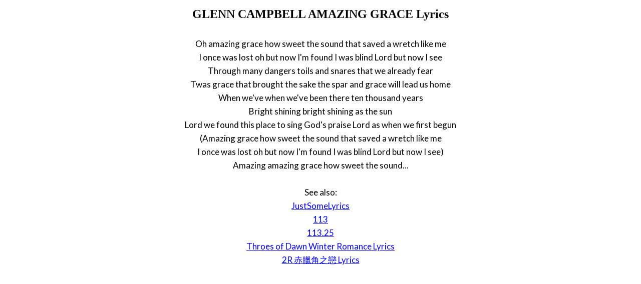

--- FILE ---
content_type: text/html; charset=UTF-8
request_url: https://www.justsomelyrics.com/2243940/glenn-campbell-amazing-grace-lyrics.html
body_size: 921
content:
<!DOCTYPE html>
<html lang="en">
<head>
    <meta charset="utf-8" />
    <meta name="viewport" content="width=device-width, initial-scale=1" />    
    <meta name="robots" content="noarchive" />
    <meta name="google" content="notranslate" />

    <link rel="canonical" href="https://www.justsomelyrics.com/2243940/glenn-campbell-amazing-grace-lyrics.html" />

    <title>GLENN CAMPBELL AMAZING GRACE LYRICS | JustSomeLyrics</title>
    <meta name="description" content="Lyrics to song &quot;AMAZING GRACE&quot; by GLENN CAMPBELL: Oh amazing grace how sweet the sound that saved a wretch like me I once was lost oh but now I&#039;m found I was blind Lord but..." />
    <meta name="keywords" content="glenn campbell amazing gracelyrics, amazing grace lyrics, glenn campbell lyrics" />
    
    <meta property="og:type" content="article"/>
    <meta property="og:title" content="GLENN CAMPBELL AMAZING GRACE Lyrics" />
    <meta property="og:description" content="Lyrics to song &quot;AMAZING GRACE&quot; by GLENN CAMPBELL: Oh amazing grace how sweet the sound that saved a wretch like me I once was lost oh but now I&#039;m found I was blind Lord but..."/>
    
    <link href='https://fonts.googleapis.com/css?family=Lato&subset=latin,latin-ext' rel='stylesheet' type='text/css'>
    
    <link rel="stylesheet" media="screen" href="https://www.justsomelyrics.com/css/all.css" />
    
</head>

<body>

<div class="content">

<div class="title-div">
    <h1>GLENN CAMPBELL AMAZING GRACE Lyrics</h1>
</div>

    <p>
            <span>Oh amazing grace how sweet the sound that saved a wretch like me</span><br/>
            <span>I once was lost oh but now I&#039;m found I was blind Lord but now I see</span><br/>
            <span>Through many dangers toils and snares that we already fear</span><br/>
            <span>Twas grace that brought the sake the spar and grace will lead us home</span><br/>
            <span>When we&#039;ve when we&#039;ve been there ten thousand years</span><br/>
            <span>Bright shining bright shining as the sun</span><br/>
            <span>Lord we found this place to sing God&#039;s praise Lord as when we first begun</span><br/>
            <span>(Amazing grace how sweet the sound that saved a wretch like me</span><br/>
            <span>I once was lost oh but now I&#039;m found I was blind Lord but now I see)</span><br/>
            <span>Amazing amazing grace how sweet the sound...</span><br/>
        </p>

<p>
See also:<br/>
<span  itemscope="" itemtype="http://data-vocabulary.org/Breadcrumb"><a href="https://www.justsomelyrics.com" itemprop="url"><span itemprop="title">JustSomeLyrics</span></a></span><br>
<span  itemscope="" itemtype="http://data-vocabulary.org/Breadcrumb"><a href="https://www.justsomelyrics.com/big-list-113.html"><span itemprop="title">113</span></a></span><br>
<span  itemscope="" itemtype="http://data-vocabulary.org/Breadcrumb"><a href="https://www.justsomelyrics.com/list-14025.html"><span itemprop="title">113.25</span></a></span><br>
<a href="https://www.justsomelyrics.com/2243936/throes-of-dawn-winter-romance-lyrics.html">Throes of Dawn Winter Romance Lyrics</a><br>
<a href="https://www.justsomelyrics.com/2243946/2r-%E8%B5%A4%E8%87%98%E8%A7%92%E4%B9%8B%E6%88%80-lyrics.html">2R 赤臘角之戀 Lyrics</a><br>
</p>
    
</div>

</body>
</html>